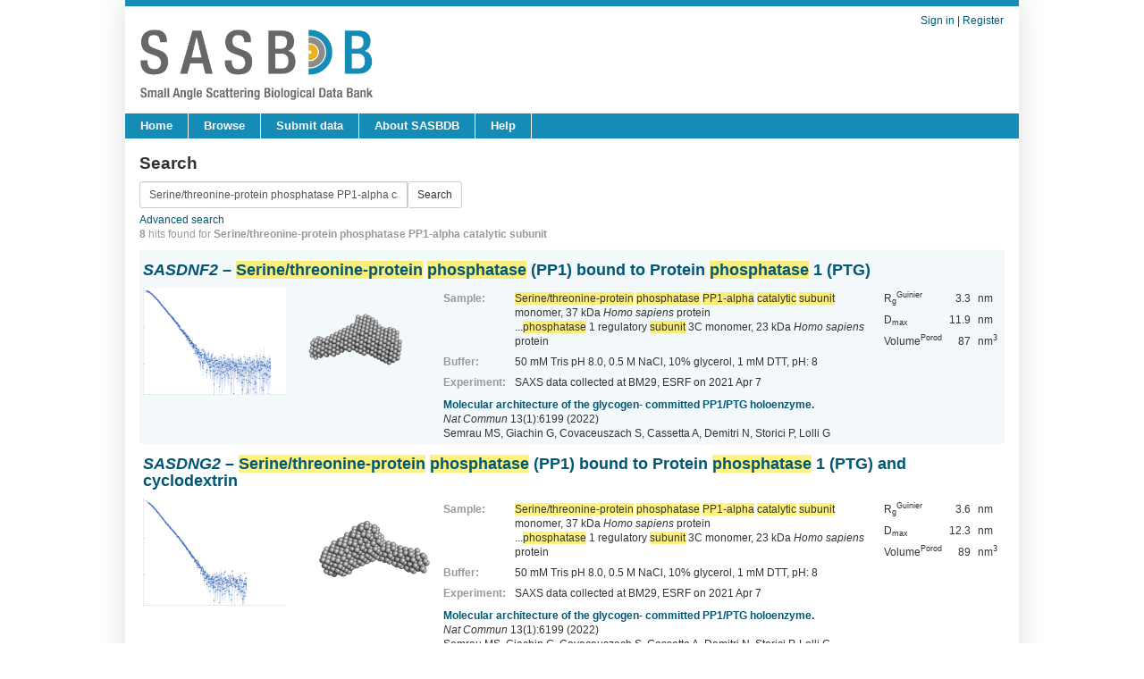

--- FILE ---
content_type: text/html; charset=utf-8
request_url: https://www.sasbdb.org/search/?q=Serine/threonine-protein%20phosphatase%20PP1-alpha%20catalytic%20subunit&models=molecule.molecule
body_size: 4240
content:
<!DOCTYPE HTML>

<html>

<head>
<title>Small Angle Scattering Biological Data Bank SASBDB</title>
<meta charset="utf-8">
<link rel="apple-touch-icon" sizes="180x180" href="/static/icons/apple-touch-icon.png">
<link rel="icon" type="image/png" sizes="32x32" href="/static/icons/favicon-32x32.png">
<link rel="icon" type="image/png" sizes="16x16" href="/static/icons/favicon-16x16.png">
<link rel="manifest" href="/static/icons/site.webmanifest">
<link rel="mask-icon" href="/static/icons/safari-pinned-tab.svg" color="#5bbad5">
<link rel="shortcut icon" href="/static/icons/favicon.ico">
<meta name="apple-mobile-web-app-title" content="SASBDB">
<meta name="application-name" content="SASBDB">
<meta name="msapplication-TileColor" content="#da532c">
<meta name="msapplication-config" content="/static/icons/browserconfig.xml">
<meta name="theme-color" content="#ffffff">
<script type="text/javascript" src="/static/jquery-1.11.3.min.js"></script>
<script>
   //Avoid conflicts with JSmol and other libraries using $
   var $j = jQuery.noConflict();
</script>


<link href="/static/bootstrap/3.4.1/css/bootstrap.min.css" rel="stylesheet">
<script src="/static/bootstrap/3.4.1/js/bootstrap.min.js"></script>
<link rel="stylesheet" type="text/css" href="/static/hijack/hijack-styles.css" />
<link rel="stylesheet" href="/static/sasbdb.css"/>
<script type="text/javascript" src="/static/sasbdb.js"></script>
<style>
.navbar {
   background-color: transparent;
   background: transparent;
   border-color: transparent;
   min-height: 24px;
}

.navbar li { color: #000 } 

.navbar-nav > li > a {
  padding-top: 5px;
  padding-bottom: 5px;
  line-height: 10px;
 }
 .navbar-default .navbar-nav .open .dropdown-menu>li>a, .navbar-default .navbar-nav .open .dropdown-menu {
    font-size: 12px;
  }
  
</style>


<title>Small Angle Scattering Biological Data Bank SASBDB Search</title>


	
<script>

(function(i,s,o,g,r,a,m){i['GoogleAnalyticsObject']=r;i[r]=i[r]||function(){
  (i[r].q=i[r].q||[]).push(arguments)},i[r].l=1*new Date();a=s.createElement(o),

m=s.getElementsByTagName(o)[0];a.async=1;a.src=g;m.parentNode.insertBefore(a,m)

})(window,document,'script','//www.google-analytics.com/analytics.js','ga');

  ga('create', 'UA-692220-7', 'auto');
  ga('send', 'pageview');

</script>

</head>

<body style="-webkit-print-color-adjust:exact;">

	<div class="container-sasbdb">
	
	<div class="upper_line"></div><!--class="upper_line"-->

	<div class="header">
		
		<a href="/"><img id="sasbdb-logo" src="/media/sasbdb-logo.png" alt="SASBDB"></a>

		<div id="sign-in-out">				
			
				<a style="color:#025774;" href="/login/">Sign in</a> | <a style="color:#025774;" href="/register/">Register</a> 
				
		</div> <!-- id="sign-in-out" -->
		
	
	
	
	
	</div> <!--class="header"-->
	<div id="top-menu">

	

		<ul style="margin:0; padding:0;">
	
		<li class="top_menu"><a class="top_menu" href="/">Home</a></li>
		<li class="top_menu"><a class="top_menu" href="/browse">Browse</a></li>
		
			<li class="top_menu"><a class="top_menu" href="/login/">Submit data</a></li>
		
                
		<li class="top_menu"><a class="top_menu" href="/aboutSASBDB/">About SASBDB</a></li>
		<li class="top_menu"><a class="top_menu" href="/help/">Help</a></li>
		
		</ul>



	</div> <!--id="top-menu"-->
	<div id="body">
		<div id="body-padding">
			
			
	<h2 style="font-size:160%;margin: 0 0 .5em;">Search</h2>
	
	<form method="get" action=".">
		<table>
		
			<tr>
				<td><div class="input-group">
                        <input id="id_q" name="q" class="form-control input-sm" type="text" style="width:300px;" value="Serine/threonine-protein phosphatase PP1-alpha catalytic subunit"/>
                        <span class="input-group-btn">
                            <label for="id_q"><input type="submit" class="btn btn-default btn-sm" value="Search"></label>
                        </span>
                    </div>
                </td>
				<td>&nbsp;</td>
			</tr>
			<tr>
				<td>
					<a style="color:#025774;" id="advancedlink" href="" onclick="document.getElementById('advancedlink').href='/search/advanced/?q='+document.getElementById('id_q').value">Advanced search</a>
				</td>
				<td>&nbsp;</td>
			</tr>

			
		</table>

		
		
				
		
			
		
			
			
			
			
			
			
				
				
					<p style="color:#999999;"><strong> 8</strong> hits found for <strong>Serine/threonine-protein phosphatase PP1-alpha catalytic subunit</strong> </p>
				
				
			
			<table id="result-list">
	
					<tr class="even"><td>



<table class="result-entry">


	<tr>
		<td colspan="4">
			<h2><a href="/data/SASDNF2/"><i>SASDNF2</i>  &ndash; <span class="highlighted">Serine/threonine-protein</span> <span class="highlighted">phosphatase</span> (PP1) bound to Protein <span class="highlighted">phosphatase</span> 1 (PTG) </a></h2>
		</td>
	</tr>
	
	<tr>
		<td>
			<div class="crop">
				<a href="/data/SASDNF2/"><img class="log" src="/media/intensities_files/scattering_plots/SASDNF2_dat_img.png" alt="Serine/threonine-protein phosphatase PP1-alpha catalytic subunitProtein phosphatase 1 regulatory subunit 3C experimental SAS data" title="Serine/threonine-protein phosphatase PP1-alpha catalytic subunitProtein phosphatase 1 regulatory subunit 3C experimental SAS data"></a>
			</div>
		</td>
		<td>
                        



    
    
    
            
                
                
                
                            <a href="/data/SASDNF2/">
                                
                                    <img class="model" src="/media/pdb_file/images/SASDNF2_fit1_model1_img.png" alt="DAMMIF model">
                                
                            </a>
                
            
            
    

                </td>
		<td class="main">
			
			<table class="sample-details">
				<tr>
					<td class="caption">Sample:</td>
					<td>
						
							
								<span class="highlighted">Serine/threonine-protein</span> <span class="highlighted">phosphatase</span> <span class="highlighted">PP1-alpha</span> <span class="highlighted">catalytic</span> <span class="highlighted">subunit</span> monomer, 37 kDa <em>Homo sapiens</em> protein<br />
							
						
							
								...<span class="highlighted">phosphatase</span> 1 regulatory <span class="highlighted">subunit</span> 3C monomer, 23 kDa <em>Homo sapiens</em> protein<br />
							
						
					</td>
				<tr>
					<td  class="caption">Buffer:</td>
					<td>
                        
                            50 mM Tris pH 8.0, 0.5 M NaCl, 10% glycerol, 1 mM DTT, pH: 8
                        
					</td>
				</tr>
				<tr>
					<td  class="caption">Experiment:</td>
					<td>
						
						 SAXS  
						data collected at BM29, ESRF <span style="white-space: nowrap;">on  2021 Apr 7</span> 
					</td> 
				</tr>
			</table>
			
			
			<strong><a style="color: #025774" href="/project/1534">Molecular architecture of the glycogen- committed PP1/PTG holoenzyme.</a></strong>
				<span style="white-space: nowrap;"><em>Nat Commun</em> 13(1):6199 (2022)</span><br>
				Semrau MS, Giachin G, Covaceuszach S, Cassetta A, Demitri N, Storici P, Lolli G
			
		</td>
		<td>
			<table class="overall-parameters">
				
				<tr>
					<td>R<sub>g</sub><sup>Guinier</sup></td>
					<td class="number">3.3</td>
					<td>nm</td>
				</tr>
				
				
				<tr>
					<td>D<sub>max</sub></td>
					<td class="number">11.9</td>
					<td>nm</td>
				</tr>
				
				
				<tr>
					<td>Volume<sup>Porod</sup></td>
					<td class="number">87</td>
					<td>nm<sup>3</sup></td>
				</tr>
				
			</table>
		</td>
	</tr>

</table>
</tr></td>

			</table>
				
			
			
				
			
			<table id="result-list">
	
					<tr class="odd"><td>



<table class="result-entry">


	<tr>
		<td colspan="4">
			<h2><a href="/data/SASDNG2/"><i>SASDNG2</i>  &ndash; <span class="highlighted">Serine/threonine-protein</span> <span class="highlighted">phosphatase</span> (PP1) bound to Protein <span class="highlighted">phosphatase</span> 1 (PTG) and cyclodextrin </a></h2>
		</td>
	</tr>
	
	<tr>
		<td>
			<div class="crop">
				<a href="/data/SASDNG2/"><img class="log" src="/media/intensities_files/scattering_plots/SASDNG2_dat_img.png" alt="Serine/threonine-protein phosphatase PP1-alpha catalytic subunitProtein phosphatase 1 regulatory subunit 3C experimental SAS data" title="Serine/threonine-protein phosphatase PP1-alpha catalytic subunitProtein phosphatase 1 regulatory subunit 3C experimental SAS data"></a>
			</div>
		</td>
		<td>
                        



    
    
    
            
                
                
                
                            <a href="/data/SASDNG2/">
                                
                                    <img class="model" src="/media/pdb_file/images/SASDNG2_fit1_model1_img.png" alt="DAMFILT model">
                                
                            </a>
                
            
            
    

                </td>
		<td class="main">
			
			<table class="sample-details">
				<tr>
					<td class="caption">Sample:</td>
					<td>
						
							
								<span class="highlighted">Serine/threonine-protein</span> <span class="highlighted">phosphatase</span> <span class="highlighted">PP1-alpha</span> <span class="highlighted">catalytic</span> <span class="highlighted">subunit</span> monomer, 37 kDa <em>Homo sapiens</em> protein<br />
							
						
							
								...<span class="highlighted">phosphatase</span> 1 regulatory <span class="highlighted">subunit</span> 3C monomer, 23 kDa <em>Homo sapiens</em> protein<br />
							
						
					</td>
				<tr>
					<td  class="caption">Buffer:</td>
					<td>
                        
                            50 mM Tris pH 8.0, 0.5 M NaCl, 10% glycerol, 1 mM DTT, pH: 8
                        
					</td>
				</tr>
				<tr>
					<td  class="caption">Experiment:</td>
					<td>
						
						 SAXS  
						data collected at BM29, ESRF <span style="white-space: nowrap;">on  2021 Apr 7</span> 
					</td> 
				</tr>
			</table>
			
			
			<strong><a style="color: #025774" href="/project/1534">Molecular architecture of the glycogen- committed PP1/PTG holoenzyme.</a></strong>
				<span style="white-space: nowrap;"><em>Nat Commun</em> 13(1):6199 (2022)</span><br>
				Semrau MS, Giachin G, Covaceuszach S, Cassetta A, Demitri N, Storici P, Lolli G
			
		</td>
		<td>
			<table class="overall-parameters">
				
				<tr>
					<td>R<sub>g</sub><sup>Guinier</sup></td>
					<td class="number">3.6</td>
					<td>nm</td>
				</tr>
				
				
				<tr>
					<td>D<sub>max</sub></td>
					<td class="number">12.3</td>
					<td>nm</td>
				</tr>
				
				
				<tr>
					<td>Volume<sup>Porod</sup></td>
					<td class="number">89</td>
					<td>nm<sup>3</sup></td>
				</tr>
				
			</table>
		</td>
	</tr>

</table>
</tr></td>

			</table>
				
			
			
				
			
			<table id="result-list">
	
					<tr class="even"><td>



<table class="result-entry">


	<tr>
		<td colspan="4">
			<h2><a href="/data/SASDG76/"><i>SASDG76</i>  &ndash; ...<span class="highlighted">serine/threonine-protein</span> <span class="highlighted">phosphatase</span> <span class="highlighted">PP1-alpha</span> <span class="highlighted">catalytic</span> <span class="highlighted">subunit</span>, compact </a></h2>
		</td>
	</tr>
	
	<tr>
		<td>
			<div class="crop">
				<a href="/data/SASDG76/"><img class="log" src="/media/intensities_files/scattering_plots/SASDG76_dat_img.png" alt="Inhibitor of apoptosis-stimulating protein of p53 (RelA-associated inhibitor)Serine/threonine-protein phosphatase PP1-alpha catalytic subunit experimental SAS data" title="Inhibitor of apoptosis-stimulating protein of p53 (RelA-associated inhibitor)Serine/threonine-protein phosphatase PP1-alpha catalytic subunit experimental SAS data"></a>
			</div>
		</td>
		<td>
                        



    
    
    
            
                
                
                
                            <a href="/data/SASDG76/">
                                
                                    <img class="model" src="/media/pdb_file/images/SASDG76_fit1_model1_img.png" alt="BILBOMD model">
                                
                            </a>
                
            
            
                
                
                
            
            
                
                
                
            
            
    

                </td>
		<td class="main">
			
			<table class="sample-details">
				<tr>
					<td class="caption">Sample:</td>
					<td>
						
							
								Inhibitor of apoptosis-stimulating protein of p53 (RelA-associated inhibitor) monomer, 25 kDa <em>Homo sapiens</em> protein<br />
							
						
							
								<span class="highlighted">Serine/threonine-protein</span> <span class="highlighted">phosphatase</span> <span class="highlighted">PP1-alpha</span> <span class="highlighted">catalytic</span> <span class="highlighted">subunit</span> monomer, 38 kDa <em>Homo sapiens</em> protein<br />
							
						
					</td>
				<tr>
					<td  class="caption">Buffer:</td>
					<td>
                        
                            25 mM Tris, 150 mM NaCl, 1 mM DTT, pH: 8
                        
					</td>
				</tr>
				<tr>
					<td  class="caption">Experiment:</td>
					<td>
						
						 SAXS  
						data collected at 12.3.1 (SIBYLS), Advanced Light Source (ALS) <span style="white-space: nowrap;">on  2018 May 31</span> 
					</td> 
				</tr>
			</table>
			
			
			<strong><a style="color: #025774" href="/project/806">Flexible Tethering of ASPP Proteins Facilitates PP-1c Catalysis.</a></strong>
				<span style="white-space: nowrap;"><em>Structure</em> 27(10):1485-1496.e4 (2019)</span><br>
				Zhou Y, Millott R, Kim HJ, Peng S, Edwards RA, Skene-Arnold T, Hammel M, Lees-Miller SP, Tainer JA, Holmes CFB, Glover JNM
			
		</td>
		<td>
			<table class="overall-parameters">
				
				<tr>
					<td>R<sub>g</sub><sup>Guinier</sup></td>
					<td class="number">3.1</td>
					<td>nm</td>
				</tr>
				
				
				<tr>
					<td>D<sub>max</sub></td>
					<td class="number">11.3</td>
					<td>nm</td>
				</tr>
				
				
				<tr>
					<td>Volume<sup>Porod</sup></td>
					<td class="number">157</td>
					<td>nm<sup>3</sup></td>
				</tr>
				
			</table>
		</td>
	</tr>

</table>
</tr></td>

			</table>
				
			
			
				
			
			<table id="result-list">
	
					<tr class="odd"><td>



<table class="result-entry">


	<tr>
		<td colspan="4">
			<h2><a href="/data/SASDG86/"><i>SASDG86</i>  &ndash; ...<span class="highlighted">serine/threonine-protein</span> <span class="highlighted">phosphatase</span> <span class="highlighted">PP1-alpha</span> <span class="highlighted">catalytic</span> <span class="highlighted">subunit</span>, extended </a></h2>
		</td>
	</tr>
	
	<tr>
		<td>
			<div class="crop">
				<a href="/data/SASDG86/"><img class="log" src="/media/intensities_files/scattering_plots/SASDG86_dat_img.png" alt="Inhibitor of apoptosis-stimulating protein of p53 (RelA-associated inhibitor)Serine/threonine-protein phosphatase PP1-alpha catalytic subunit experimental SAS data" title="Inhibitor of apoptosis-stimulating protein of p53 (RelA-associated inhibitor)Serine/threonine-protein phosphatase PP1-alpha catalytic subunit experimental SAS data"></a>
			</div>
		</td>
		<td>
                        



    
    
    
            
                
                
                
                            <a href="/data/SASDG86/">
                                
                                    <img class="model" src="/media/pdb_file/images/SASDG86_fit1_model1_img.png" alt="BILBOMD model">
                                
                            </a>
                
            
            
                
                
                
            
            
                
                
                
            
            
    

                </td>
		<td class="main">
			
			<table class="sample-details">
				<tr>
					<td class="caption">Sample:</td>
					<td>
						
							
								Inhibitor of apoptosis-stimulating protein of p53 (RelA-associated inhibitor) monomer, 25 kDa <em>Homo sapiens</em> protein<br />
							
						
							
								<span class="highlighted">Serine/threonine-protein</span> <span class="highlighted">phosphatase</span> <span class="highlighted">PP1-alpha</span> <span class="highlighted">catalytic</span> <span class="highlighted">subunit</span> monomer, 38 kDa <em>Homo sapiens</em> protein<br />
							
						
					</td>
				<tr>
					<td  class="caption">Buffer:</td>
					<td>
                        
                            25 mM Tris, 150 mM NaCl, 1 mM DTT, pH: 8
                        
					</td>
				</tr>
				<tr>
					<td  class="caption">Experiment:</td>
					<td>
						
						 SAXS  
						data collected at 12.3.1 (SIBYLS), Advanced Light Source (ALS) <span style="white-space: nowrap;">on  2018 May 31</span> 
					</td> 
				</tr>
			</table>
			
			
			<strong><a style="color: #025774" href="/project/806">Flexible Tethering of ASPP Proteins Facilitates PP-1c Catalysis.</a></strong>
				<span style="white-space: nowrap;"><em>Structure</em> 27(10):1485-1496.e4 (2019)</span><br>
				Zhou Y, Millott R, Kim HJ, Peng S, Edwards RA, Skene-Arnold T, Hammel M, Lees-Miller SP, Tainer JA, Holmes CFB, Glover JNM
			
		</td>
		<td>
			<table class="overall-parameters">
				
				<tr>
					<td>R<sub>g</sub><sup>Guinier</sup></td>
					<td class="number">3.4</td>
					<td>nm</td>
				</tr>
				
				
				<tr>
					<td>D<sub>max</sub></td>
					<td class="number">12.2</td>
					<td>nm</td>
				</tr>
				
				
				<tr>
					<td>Volume<sup>Porod</sup></td>
					<td class="number">180</td>
					<td>nm<sup>3</sup></td>
				</tr>
				
			</table>
		</td>
	</tr>

</table>
</tr></td>

			</table>
				
			
			
				
			
			<table id="result-list">
	
					<tr class="even"><td>



<table class="result-entry">


	<tr>
		<td colspan="4">
			<h2><a href="/data/SASDG66/"><i>SASDG66</i>  &ndash; ...<span class="highlighted">serine/threonine-protein</span> <span class="highlighted">phosphatase</span> <span class="highlighted">PP1-alpha</span> <span class="highlighted">catalytic</span> <span class="highlighted">subunit</span>, compact </a></h2>
		</td>
	</tr>
	
	<tr>
		<td>
			<div class="crop">
				<a href="/data/SASDG66/"><img class="log" src="/media/intensities_files/scattering_plots/SASDG66_dat_img.png" alt="Serine/threonine-protein phosphatase PP1-alpha catalytic subunitInhibitor of apoptosis-stimulating protein of p53 (RelA-associated inhibitor) experimental SAS data" title="Serine/threonine-protein phosphatase PP1-alpha catalytic subunitInhibitor of apoptosis-stimulating protein of p53 (RelA-associated inhibitor) experimental SAS data"></a>
			</div>
		</td>
		<td>
                        



    
    
    
            
                
                
                
                            <a href="/data/SASDG66/">
                                
                                    <img class="model" src="/media/pdb_file/images/SASDG66_fit1_model1_img.png" alt="BILBOMD model">
                                
                            </a>
                
            
            
                
                
                
            
            
                
                
                
            
            
    

                </td>
		<td class="main">
			
			<table class="sample-details">
				<tr>
					<td class="caption">Sample:</td>
					<td>
						
							
								<span class="highlighted">Serine/threonine-protein</span> <span class="highlighted">phosphatase</span> <span class="highlighted">PP1-alpha</span> <span class="highlighted">catalytic</span> <span class="highlighted">subunit</span> monomer, 38 kDa <em>Homo sapiens</em> protein<br />
							
						
							
								Inhibitor of apoptosis-stimulating protein of p53 (RelA-associated inhibitor) monomer, 25 kDa <em>Homo sapiens</em> protein<br />
							
						
					</td>
				<tr>
					<td  class="caption">Buffer:</td>
					<td>
                        
                            25 mM Tris, 150 mM NaCl, 1 mM DTT, pH: 8
                        
					</td>
				</tr>
				<tr>
					<td  class="caption">Experiment:</td>
					<td>
						
						 SAXS  
						data collected at 12.3.1 (SIBYLS), Advanced Light Source (ALS) <span style="white-space: nowrap;">on  2019 Apr 25</span> 
					</td> 
				</tr>
			</table>
			
			
			<strong><a style="color: #025774" href="/project/806">Flexible Tethering of ASPP Proteins Facilitates PP-1c Catalysis.</a></strong>
				<span style="white-space: nowrap;"><em>Structure</em> 27(10):1485-1496.e4 (2019)</span><br>
				Zhou Y, Millott R, Kim HJ, Peng S, Edwards RA, Skene-Arnold T, Hammel M, Lees-Miller SP, Tainer JA, Holmes CFB, Glover JNM
			
		</td>
		<td>
			<table class="overall-parameters">
				
				<tr>
					<td>R<sub>g</sub><sup>Guinier</sup></td>
					<td class="number">3.0</td>
					<td>nm</td>
				</tr>
				
				
				<tr>
					<td>D<sub>max</sub></td>
					<td class="number">10.9</td>
					<td>nm</td>
				</tr>
				
				
				<tr>
					<td>Volume<sup>Porod</sup></td>
					<td class="number">116</td>
					<td>nm<sup>3</sup></td>
				</tr>
				
			</table>
		</td>
	</tr>

</table>
</tr></td>

			</table>
				
			
			
				
			
			<table id="result-list">
	
					<tr class="odd"><td>



<table class="result-entry">


	<tr>
		<td colspan="4">
			<h2><a href="/data/SASDG56/"><i>SASDG56</i>  &ndash; ...<span class="highlighted">serine/threonine-protein</span> <span class="highlighted">phosphatase</span> <span class="highlighted">PP1-alpha</span> <span class="highlighted">catalytic</span> <span class="highlighted">subunit</span>, extended </a></h2>
		</td>
	</tr>
	
	<tr>
		<td>
			<div class="crop">
				<a href="/data/SASDG56/"><img class="log" src="/media/intensities_files/scattering_plots/SASDG56_dat_img.png" alt="Serine/threonine-protein phosphatase PP1-alpha catalytic subunitInhibitor of apoptosis-stimulating protein of p53 (RelA-associated inhibitor) experimental SAS data" title="Serine/threonine-protein phosphatase PP1-alpha catalytic subunitInhibitor of apoptosis-stimulating protein of p53 (RelA-associated inhibitor) experimental SAS data"></a>
			</div>
		</td>
		<td>
                        



    
    
    
            
                
                
                
                            <a href="/data/SASDG56/">
                                
                                    <img class="model" src="/media/pdb_file/images/SASDG56_fit1_model1_img.png" alt="BILBOMD model">
                                
                            </a>
                
            
            
                
                
                
            
            
                
                
                
            
            
    

                </td>
		<td class="main">
			
			<table class="sample-details">
				<tr>
					<td class="caption">Sample:</td>
					<td>
						
							
								<span class="highlighted">Serine/threonine-protein</span> <span class="highlighted">phosphatase</span> <span class="highlighted">PP1-alpha</span> <span class="highlighted">catalytic</span> <span class="highlighted">subunit</span> monomer, 38 kDa <em>Homo sapiens</em> protein<br />
							
						
							
								Inhibitor of apoptosis-stimulating protein of p53 (RelA-associated inhibitor) monomer, 25 kDa <em>Homo sapiens</em> protein<br />
							
						
					</td>
				<tr>
					<td  class="caption">Buffer:</td>
					<td>
                        
                            25 mM Tris, 150 mM NaCl, 1 mM DTT, pH: 8
                        
					</td>
				</tr>
				<tr>
					<td  class="caption">Experiment:</td>
					<td>
						
						 SAXS  
						data collected at 12.3.1 (SIBYLS), Advanced Light Source (ALS) <span style="white-space: nowrap;">on  2019 Apr 25</span> 
					</td> 
				</tr>
			</table>
			
			
			<strong><a style="color: #025774" href="/project/806">Flexible Tethering of ASPP Proteins Facilitates PP-1c Catalysis.</a></strong>
				<span style="white-space: nowrap;"><em>Structure</em> 27(10):1485-1496.e4 (2019)</span><br>
				Zhou Y, Millott R, Kim HJ, Peng S, Edwards RA, Skene-Arnold T, Hammel M, Lees-Miller SP, Tainer JA, Holmes CFB, Glover JNM
			
		</td>
		<td>
			<table class="overall-parameters">
				
				<tr>
					<td>R<sub>g</sub><sup>Guinier</sup></td>
					<td class="number">3.4</td>
					<td>nm</td>
				</tr>
				
				
				<tr>
					<td>D<sub>max</sub></td>
					<td class="number">12.4</td>
					<td>nm</td>
				</tr>
				
				
				<tr>
					<td>Volume<sup>Porod</sup></td>
					<td class="number">132</td>
					<td>nm<sup>3</sup></td>
				</tr>
				
			</table>
		</td>
	</tr>

</table>
</tr></td>

			</table>
				
			
			
				
			
			<table id="result-list">
	
					<tr class="even"><td>



<table class="result-entry">


	<tr>
		<td colspan="4">
			<h2><a href="/data/SASDG96/"><i>SASDG96</i>  &ndash; ...<span class="highlighted">serine/threonine-protein</span> <span class="highlighted">phosphatase</span> <span class="highlighted">PP1-alpha</span> <span class="highlighted">catalytic</span> <span class="highlighted">subunit</span>, compact </a></h2>
		</td>
	</tr>
	
	<tr>
		<td>
			<div class="crop">
				<a href="/data/SASDG96/"><img class="log" src="/media/intensities_files/scattering_plots/SASDG96_dat_img.png" alt="Serine/threonine-protein phosphatase PP1-alpha catalytic subunitApoptosis-stimulating of p53 protein 2 experimental SAS data" title="Serine/threonine-protein phosphatase PP1-alpha catalytic subunitApoptosis-stimulating of p53 protein 2 experimental SAS data"></a>
			</div>
		</td>
		<td>
                        



    
    
    
            
                
                
                
                            <a href="/data/SASDG96/">
                                
                                    <img class="model" src="/media/pdb_file/images/SASDG96_fit1_model1_img.png" alt="BILBOMD model">
                                
                            </a>
                
            
            
                
                
                
            
            
                
                
                
            
            
    

                </td>
		<td class="main">
			
			<table class="sample-details">
				<tr>
					<td class="caption">Sample:</td>
					<td>
						
							
								<span class="highlighted">Serine/threonine-protein</span> <span class="highlighted">phosphatase</span> <span class="highlighted">PP1-alpha</span> <span class="highlighted">catalytic</span> <span class="highlighted">subunit</span> monomer, 38 kDa <em>Homo sapiens</em> protein<br />
							
						
							
								Apoptosis-stimulating of p53 protein 2 monomer, 26 kDa <em>Homo sapiens</em> protein<br />
							
						
					</td>
				<tr>
					<td  class="caption">Buffer:</td>
					<td>
                        
                            25 mM Tris, 150 mM NaCl, 1 mM DTT, pH: 8
                        
					</td>
				</tr>
				<tr>
					<td  class="caption">Experiment:</td>
					<td>
						
						 SAXS  
						data collected at 12.3.1 (SIBYLS), Advanced Light Source (ALS) <span style="white-space: nowrap;">on  2019 May 31</span> 
					</td> 
				</tr>
			</table>
			
			
			<strong><a style="color: #025774" href="/project/806">Flexible Tethering of ASPP Proteins Facilitates PP-1c Catalysis.</a></strong>
				<span style="white-space: nowrap;"><em>Structure</em> 27(10):1485-1496.e4 (2019)</span><br>
				Zhou Y, Millott R, Kim HJ, Peng S, Edwards RA, Skene-Arnold T, Hammel M, Lees-Miller SP, Tainer JA, Holmes CFB, Glover JNM
			
		</td>
		<td>
			<table class="overall-parameters">
				
				<tr>
					<td>R<sub>g</sub><sup>Guinier</sup></td>
					<td class="number">2.9</td>
					<td>nm</td>
				</tr>
				
				
				<tr>
					<td>D<sub>max</sub></td>
					<td class="number">10.2</td>
					<td>nm</td>
				</tr>
				
				
				<tr>
					<td>Volume<sup>Porod</sup></td>
					<td class="number">144</td>
					<td>nm<sup>3</sup></td>
				</tr>
				
			</table>
		</td>
	</tr>

</table>
</tr></td>

			</table>
				
			
			
				
			
			<table id="result-list">
	
					<tr class="odd"><td>



<table class="result-entry">


	<tr>
		<td colspan="4">
			<h2><a href="/data/SASDGA6/"><i>SASDGA6</i>  &ndash; ...<span class="highlighted">serine/threonine-protein</span> <span class="highlighted">phosphatase</span> <span class="highlighted">PP1-alpha</span> <span class="highlighted">catalytic</span> <span class="highlighted">subunit</span>, extended </a></h2>
		</td>
	</tr>
	
	<tr>
		<td>
			<div class="crop">
				<a href="/data/SASDGA6/"><img class="log" src="/media/intensities_files/scattering_plots/SASDGA6_dat_img.png" alt="Serine/threonine-protein phosphatase PP1-alpha catalytic subunitApoptosis-stimulating of p53 protein 2 experimental SAS data" title="Serine/threonine-protein phosphatase PP1-alpha catalytic subunitApoptosis-stimulating of p53 protein 2 experimental SAS data"></a>
			</div>
		</td>
		<td>
                        



    
    
    
            
                
                
                
                            <a href="/data/SASDGA6/">
                                
                                    <img class="model" src="/media/pdb_file/images/SASDGA6_fit1_model1_img.png" alt="BILBOMD model">
                                
                            </a>
                
            
            
                
                
                
            
            
                
                
                
            
            
    

                </td>
		<td class="main">
			
			<table class="sample-details">
				<tr>
					<td class="caption">Sample:</td>
					<td>
						
							
								<span class="highlighted">Serine/threonine-protein</span> <span class="highlighted">phosphatase</span> <span class="highlighted">PP1-alpha</span> <span class="highlighted">catalytic</span> <span class="highlighted">subunit</span> monomer, 38 kDa <em>Homo sapiens</em> protein<br />
							
						
							
								Apoptosis-stimulating of p53 protein 2 monomer, 26 kDa <em>Homo sapiens</em> protein<br />
							
						
					</td>
				<tr>
					<td  class="caption">Buffer:</td>
					<td>
                        
                            25 mM Tris, 150 mM NaCl, 1 mM DTT, pH: 8
                        
					</td>
				</tr>
				<tr>
					<td  class="caption">Experiment:</td>
					<td>
						
						 SAXS  
						data collected at 12.3.1 (SIBYLS), Advanced Light Source (ALS) <span style="white-space: nowrap;">on  2019 May 31</span> 
					</td> 
				</tr>
			</table>
			
			
			<strong><a style="color: #025774" href="/project/806">Flexible Tethering of ASPP Proteins Facilitates PP-1c Catalysis.</a></strong>
				<span style="white-space: nowrap;"><em>Structure</em> 27(10):1485-1496.e4 (2019)</span><br>
				Zhou Y, Millott R, Kim HJ, Peng S, Edwards RA, Skene-Arnold T, Hammel M, Lees-Miller SP, Tainer JA, Holmes CFB, Glover JNM
			
		</td>
		<td>
			<table class="overall-parameters">
				
				<tr>
					<td>R<sub>g</sub><sup>Guinier</sup></td>
					<td class="number">3.3</td>
					<td>nm</td>
				</tr>
				
				
				<tr>
					<td>D<sub>max</sub></td>
					<td class="number">11.7</td>
					<td>nm</td>
				</tr>
				
				
				<tr>
					<td>Volume<sup>Porod</sup></td>
					<td class="number">172</td>
					<td>nm<sup>3</sup></td>
				</tr>
				
			</table>
		</td>
	</tr>

</table>
</tr></td>

			</table>
				
			

            
            
					
		
			
	

		
	</form>
 
	
		</div> <!-- id="body-padding"-->
	</div> <!-- id="body"-->
	
	<div id="footer">&copy; SASBDB 2014-2026</div>

	</div> <!--class="container"-->

</body>


--- FILE ---
content_type: text/plain
request_url: https://www.google-analytics.com/j/collect?v=1&_v=j102&a=1797506549&t=pageview&_s=1&dl=https%3A%2F%2Fwww.sasbdb.org%2Fsearch%2F%3Fq%3DSerine%2Fthreonine-protein%2520phosphatase%2520PP1-alpha%2520catalytic%2520subunit%26models%3Dmolecule.molecule&ul=en-us%40posix&dt=Small%20Angle%20Scattering%20Biological%20Data%20Bank%20SASBDB&sr=1280x720&vp=1280x720&_u=IEBAAEABAAAAACAAI~&jid=308789935&gjid=924402844&cid=932094533.1768741859&tid=UA-692220-7&_gid=638686662.1768741859&_r=1&_slc=1&z=1768749979
body_size: -449
content:
2,cG-8ZJXPHNV6Y